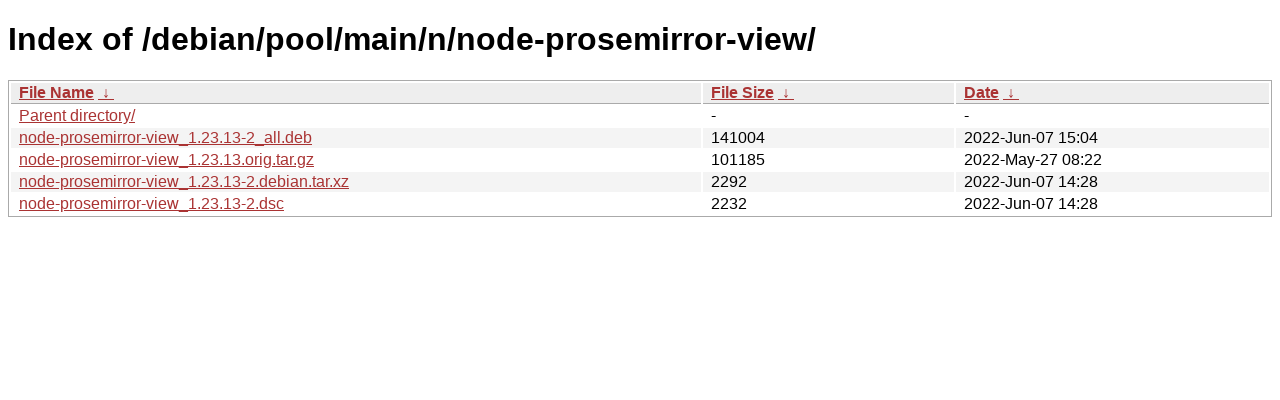

--- FILE ---
content_type: text/html
request_url: http://ftp.pl.debian.org/debian/pool/main/n/node-prosemirror-view/?C=S&O=D
body_size: 2263
content:
<!DOCTYPE html><html><head><meta http-equiv="content-type" content="text/html; charset=utf-8"><meta name="viewport" content="width=device-width"><style type="text/css">body,html {background:#fff;font-family:"Bitstream Vera Sans","Lucida Grande","Lucida Sans Unicode",Lucidux,Verdana,Lucida,sans-serif;}tr:nth-child(even) {background:#f4f4f4;}th,td {padding:0.1em 0.5em;}th {text-align:left;font-weight:bold;background:#eee;border-bottom:1px solid #aaa;}#list {border:1px solid #aaa;width:100%;}a {color:#a33;}a:hover {color:#e33;}</style>

<title>Index of /debian/pool/main/n/node-prosemirror-view/</title>
</head><body><h1>Index of /debian/pool/main/n/node-prosemirror-view/</h1>
<table id="list"><thead><tr><th style="width:55%"><a href="?C=N&amp;O=A">File Name</a>&nbsp;<a href="?C=N&amp;O=D">&nbsp;&darr;&nbsp;</a></th><th style="width:20%"><a href="?C=S&amp;O=A">File Size</a>&nbsp;<a href="?C=S&amp;O=D">&nbsp;&darr;&nbsp;</a></th><th style="width:25%"><a href="?C=M&amp;O=A">Date</a>&nbsp;<a href="?C=M&amp;O=D">&nbsp;&darr;&nbsp;</a></th></tr></thead>
<tbody><tr><td class="link"><a href="../?C=S&amp;O=D">Parent directory/</a></td><td class="size">-</td><td class="date">-</td></tr>
<tr><td class="link"><a href="node-prosemirror-view_1.23.13-2_all.deb" title="node-prosemirror-view_1.23.13-2_all.deb">node-prosemirror-view_1.23.13-2_all.deb</a></td><td class="size">             141004</td><td class="date">2022-Jun-07 15:04</td></tr>
<tr><td class="link"><a href="node-prosemirror-view_1.23.13.orig.tar.gz" title="node-prosemirror-view_1.23.13.orig.tar.gz">node-prosemirror-view_1.23.13.orig.tar.gz</a></td><td class="size">             101185</td><td class="date">2022-May-27 08:22</td></tr>
<tr><td class="link"><a href="node-prosemirror-view_1.23.13-2.debian.tar.xz" title="node-prosemirror-view_1.23.13-2.debian.tar.xz">node-prosemirror-view_1.23.13-2.debian.tar.xz</a></td><td class="size">               2292</td><td class="date">2022-Jun-07 14:28</td></tr>
<tr><td class="link"><a href="node-prosemirror-view_1.23.13-2.dsc" title="node-prosemirror-view_1.23.13-2.dsc">node-prosemirror-view_1.23.13-2.dsc</a></td><td class="size">               2232</td><td class="date">2022-Jun-07 14:28</td></tr>
</tbody></table></body></html>